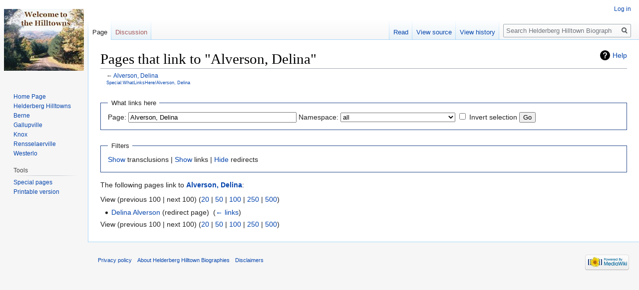

--- FILE ---
content_type: text/html; charset=UTF-8
request_url: https://history.altamontenterprise.com/wikiBio/index.php?title=Special:WhatLinksHere/Alverson,_Delina&limit=100&hidetrans=1&hidelinks=1
body_size: 3783
content:
<!DOCTYPE html>
<html class="client-nojs" lang="en" dir="ltr">
<head>
<meta charset="UTF-8"/>
<title>Pages that link to "Alverson, Delina" - Helderberg Hilltown Biographies</title>
<script>document.documentElement.className="client-js";RLCONF={"wgCanonicalNamespace":"Special","wgCanonicalSpecialPageName":"Whatlinkshere","wgNamespaceNumber":-1,"wgPageName":"Special:WhatLinksHere/Alverson,_Delina","wgTitle":"WhatLinksHere/Alverson, Delina","wgCurRevisionId":0,"wgRevisionId":0,"wgArticleId":0,"wgIsArticle":!1,"wgIsRedirect":!1,"wgAction":"view","wgUserName":null,"wgUserGroups":["*"],"wgCategories":[],"wgBreakFrames":!0,"wgPageContentLanguage":"en","wgPageContentModel":"wikitext","wgSeparatorTransformTable":["",""],"wgDigitTransformTable":["",""],"wgDefaultDateFormat":"dmy","wgMonthNames":["","January","February","March","April","May","June","July","August","September","October","November","December"],"wgMonthNamesShort":["","Jan","Feb","Mar","Apr","May","Jun","Jul","Aug","Sep","Oct","Nov","Dec"],"wgRelevantPageName":"Alverson,_Delina","wgRelevantArticleId":645,"wgRequestId":"1dacd1df765a5b4a5f86aa57","wgCSPNonce":!1,"wgIsProbablyEditable":!1,
"wgRelevantPageIsProbablyEditable":!1};RLSTATE={"site.styles":"ready","noscript":"ready","user.styles":"ready","user":"ready","user.options":"ready","user.tokens":"loading","mediawiki.helplink":"ready","mediawiki.legacy.shared":"ready","mediawiki.legacy.commonPrint":"ready","ext.breadCrumbs":"ready","mediawiki.skinning.interface":"ready","skins.vector.styles":"ready"};RLPAGEMODULES=["site","mediawiki.page.startup","mediawiki.page.ready","mediawiki.searchSuggest","skins.vector.js"];</script>
<script>(RLQ=window.RLQ||[]).push(function(){mw.loader.implement("user.tokens@tffin",function($,jQuery,require,module){/*@nomin*/mw.user.tokens.set({"editToken":"+\\","patrolToken":"+\\","watchToken":"+\\","csrfToken":"+\\"});
});});</script>
<link rel="stylesheet" href="/wikiBio/load.php?lang=en&amp;modules=ext.breadCrumbs%7Cmediawiki.helplink%7Cmediawiki.legacy.commonPrint%2Cshared%7Cmediawiki.skinning.interface%7Cskins.vector.styles&amp;only=styles&amp;skin=vector"/>
<script async="" src="/wikiBio/load.php?lang=en&amp;modules=startup&amp;only=scripts&amp;raw=1&amp;skin=vector"></script>
<meta name="generator" content="MediaWiki 1.34.1"/>
<meta name="robots" content="noindex,nofollow"/>
<link rel="shortcut icon" href="/wikiBio/favicon.ico"/>
<link rel="search" type="application/opensearchdescription+xml" href="/wikiBio/opensearch_desc.php" title="Helderberg Hilltown Biographies (en)"/>
<link rel="EditURI" type="application/rsd+xml" href="https://history.altamontenterprise.com/wikiBio/api.php?action=rsd"/>
<link rel="alternate" type="application/atom+xml" title="Helderberg Hilltown Biographies Atom feed" href="/wikiBio/index.php?title=Special:RecentChanges&amp;feed=atom"/>
<!--[if lt IE 9]><script src="/wikiBio/resources/lib/html5shiv/html5shiv.js"></script><![endif]-->
</head>
<body class="mediawiki ltr sitedir-ltr mw-hide-empty-elt ns--1 ns-special mw-special-Whatlinkshere page-Special_WhatLinksHere_Alverson_Delina rootpage-Special_WhatLinksHere_Alverson_Delina skin-vector action-view">
<div id="mw-page-base" class="noprint"></div>
<div id="mw-head-base" class="noprint"></div>
<div id="content" class="mw-body" role="main">
	<a id="top"></a>
	
	<div class="mw-indicators mw-body-content">
<div id="mw-indicator-mw-helplink" class="mw-indicator"><a href="https://www.mediawiki.org/wiki/Special:MyLanguage/Help:What_links_here" target="_blank" class="mw-helplink">Help</a></div>
</div>

	<h1 id="firstHeading" class="firstHeading" lang="en">Pages that link to "Alverson, Delina"</h1>
	
	<div id="bodyContent" class="mw-body-content">
		
		<div id="contentSub">← <a href="/wikiBio/index.php?title=Alverson,_Delina" title="Alverson, Delina">Alverson, Delina</a><br />
				<div id="breadcrumbs"> <a href="/wikiBio/index.php?title=Special:WhatLinksHere/Alverson,_Delina" title="Special:WhatLinksHere/Alverson, Delina">Special:WhatLinksHere/Alverson, Delina</a></div></div>
		
		
		
		<div id="jump-to-nav"></div>
		<a class="mw-jump-link" href="#mw-head">Jump to navigation</a>
		<a class="mw-jump-link" href="#p-search">Jump to search</a>
		<div id="mw-content-text"><form action="/wikiBio/index.php"><input type="hidden" value="Special:WhatLinksHere" name="title"/><input type="hidden" value="100" name="limit"/><input type="hidden" value="1" name="hidetrans"/><input type="hidden" value="1" name="hidelinks"/><fieldset>
<legend>What links here</legend>
<label for="mw-whatlinkshere-target" class="mw-searchInput">Page:</label> <input name="target" size="40" value="Alverson, Delina" id="mw-whatlinkshere-target" class="mw-searchInput" /> <label for="namespace">Namespace:</label> <select class="namespaceselector" id="namespace" name="namespace">
<option value="" selected="">all</option>
<option value="0">(Main)</option>
<option value="1">Talk</option>
<option value="2">User</option>
<option value="3">User talk</option>
<option value="4">Helderberg Hilltown Biographies</option>
<option value="5">Helderberg Hilltown Biographies talk</option>
<option value="6">File</option>
<option value="7">File talk</option>
<option value="8">MediaWiki</option>
<option value="9">MediaWiki talk</option>
<option value="10">Template</option>
<option value="11">Template talk</option>
<option value="12">Help</option>
<option value="13">Help talk</option>
<option value="14">Category</option>
<option value="15">Category talk</option>
</select> <input name="invert" type="checkbox" value="1" id="nsinvert" title="Check this box to hide links from pages within the selected namespace." /> <label for="nsinvert" title="Check this box to hide links from pages within the selected namespace.">Invert selection</label> <input type="submit" value="Go"/></fieldset></form>
<fieldset>
<legend>Filters</legend>
<a href="/wikiBio/index.php?title=Special:WhatLinksHere/Alverson,_Delina&amp;limit=100&amp;hidelinks=1" title="Special:WhatLinksHere/Alverson, Delina">Show</a> transclusions | <a href="/wikiBio/index.php?title=Special:WhatLinksHere/Alverson,_Delina&amp;limit=100&amp;hidetrans=1" title="Special:WhatLinksHere/Alverson, Delina">Show</a> links | <a href="/wikiBio/index.php?title=Special:WhatLinksHere/Alverson,_Delina&amp;limit=100&amp;hidetrans=1&amp;hidelinks=1&amp;hideredirs=1" title="Special:WhatLinksHere/Alverson, Delina">Hide</a> redirects
</fieldset>
<p>The following pages link to <strong><a href="/wikiBio/index.php?title=Alverson,_Delina" title="Alverson, Delina">Alverson, Delina</a></strong>:
</p>View (previous 100  |  next 100) (<a href="/wikiBio/index.php?title=Special:WhatLinksHere/Alverson,_Delina&amp;limit=20&amp;hidetrans=1&amp;hidelinks=1" title="Special:WhatLinksHere/Alverson, Delina">20</a> | <a href="/wikiBio/index.php?title=Special:WhatLinksHere/Alverson,_Delina&amp;limit=50&amp;hidetrans=1&amp;hidelinks=1" title="Special:WhatLinksHere/Alverson, Delina">50</a> | <a href="/wikiBio/index.php?title=Special:WhatLinksHere/Alverson,_Delina&amp;limit=100&amp;hidetrans=1&amp;hidelinks=1" title="Special:WhatLinksHere/Alverson, Delina">100</a> | <a href="/wikiBio/index.php?title=Special:WhatLinksHere/Alverson,_Delina&amp;limit=250&amp;hidetrans=1&amp;hidelinks=1" title="Special:WhatLinksHere/Alverson, Delina">250</a> | <a href="/wikiBio/index.php?title=Special:WhatLinksHere/Alverson,_Delina&amp;limit=500&amp;hidetrans=1&amp;hidelinks=1" title="Special:WhatLinksHere/Alverson, Delina">500</a>)<ul id="mw-whatlinkshere-list"><li><a href="/wikiBio/index.php?title=Delina_Alverson&amp;redirect=no" class="mw-redirect" title="Delina Alverson">Delina Alverson</a> (redirect page) ‎ <span class="mw-whatlinkshere-tools">(<a href="/wikiBio/index.php?title=Special:WhatLinksHere&amp;target=Delina+Alverson" title="Special:WhatLinksHere">← links</a>)</span>
</li></ul>View (previous 100  |  next 100) (<a href="/wikiBio/index.php?title=Special:WhatLinksHere/Alverson,_Delina&amp;limit=20&amp;hidetrans=1&amp;hidelinks=1" title="Special:WhatLinksHere/Alverson, Delina">20</a> | <a href="/wikiBio/index.php?title=Special:WhatLinksHere/Alverson,_Delina&amp;limit=50&amp;hidetrans=1&amp;hidelinks=1" title="Special:WhatLinksHere/Alverson, Delina">50</a> | <a href="/wikiBio/index.php?title=Special:WhatLinksHere/Alverson,_Delina&amp;limit=100&amp;hidetrans=1&amp;hidelinks=1" title="Special:WhatLinksHere/Alverson, Delina">100</a> | <a href="/wikiBio/index.php?title=Special:WhatLinksHere/Alverson,_Delina&amp;limit=250&amp;hidetrans=1&amp;hidelinks=1" title="Special:WhatLinksHere/Alverson, Delina">250</a> | <a href="/wikiBio/index.php?title=Special:WhatLinksHere/Alverson,_Delina&amp;limit=500&amp;hidetrans=1&amp;hidelinks=1" title="Special:WhatLinksHere/Alverson, Delina">500</a>)</div>
		
		<div class="printfooter">Retrieved from "<a dir="ltr" href="https://history.altamontenterprise.com/wikiBio/index.php?title=Special:WhatLinksHere/Alverson,_Delina">https://history.altamontenterprise.com/wikiBio/index.php?title=Special:WhatLinksHere/Alverson,_Delina</a>"</div>
		
		<div id="catlinks" class="catlinks catlinks-allhidden" data-mw="interface"></div>
		<div class="visualClear"></div>
		
	</div>
</div>


		<div id="mw-navigation">
			<h2>Navigation menu</h2>
			<div id="mw-head">
									<div id="p-personal" role="navigation" aria-labelledby="p-personal-label">
						<h3 id="p-personal-label">Personal tools</h3>
						<ul>
							<li id="pt-login"><a href="/wikiBio/index.php?title=Special:UserLogin&amp;returnto=Special%3AWhatLinksHere%2FAlverson%2C+Delina&amp;returntoquery=limit%3D100%26hidetrans%3D1%26hidelinks%3D1" title="You are encouraged to log in; however, it is not mandatory [o]" accesskey="o">Log in</a></li>						</ul>
					</div>
									<div id="left-navigation">
										<div id="p-namespaces" role="navigation" class="vectorTabs" aria-labelledby="p-namespaces-label">
						<h3 id="p-namespaces-label">Namespaces</h3>
						<ul>
							<li id="ca-nstab-main" class="selected"><span><a href="/wikiBio/index.php?title=Alverson,_Delina" title="View the content page [c]" accesskey="c">Page</a></span></li><li id="ca-talk" class="new"><span><a href="/wikiBio/index.php?title=Talk:Alverson,_Delina&amp;action=edit&amp;redlink=1" rel="discussion" title="Discussion about the content page (page does not exist) [t]" accesskey="t">Discussion</a></span></li>						</ul>
					</div>
										<div id="p-variants" role="navigation" class="vectorMenu emptyPortlet" aria-labelledby="p-variants-label">
												<input type="checkbox" class="vectorMenuCheckbox" aria-labelledby="p-variants-label" />
						<h3 id="p-variants-label">
							<span>Variants</span>
						</h3>
						<ul class="menu">
													</ul>
					</div>
									</div>
				<div id="right-navigation">
										<div id="p-views" role="navigation" class="vectorTabs" aria-labelledby="p-views-label">
						<h3 id="p-views-label">Views</h3>
						<ul>
							<li id="ca-view" class="collapsible"><span><a href="/wikiBio/index.php?title=Alverson,_Delina">Read</a></span></li><li id="ca-viewsource" class="collapsible"><span><a href="/wikiBio/index.php?title=Alverson,_Delina&amp;action=edit" title="This page is protected.&#10;You can view its source [e]" accesskey="e">View source</a></span></li><li id="ca-history" class="collapsible"><span><a href="/wikiBio/index.php?title=Alverson,_Delina&amp;action=history" title="Past revisions of this page [h]" accesskey="h">View history</a></span></li>						</ul>
					</div>
										<div id="p-cactions" role="navigation" class="vectorMenu emptyPortlet" aria-labelledby="p-cactions-label">
						<input type="checkbox" class="vectorMenuCheckbox" aria-labelledby="p-cactions-label" />
						<h3 id="p-cactions-label"><span>More</span></h3>
						<ul class="menu">
													</ul>
					</div>
										<div id="p-search" role="search">
						<h3>
							<label for="searchInput">Search</label>
						</h3>
						<form action="/wikiBio/index.php" id="searchform">
							<div id="simpleSearch">
								<input type="search" name="search" placeholder="Search Helderberg Hilltown Biographies" title="Search Helderberg Hilltown Biographies [f]" accesskey="f" id="searchInput"/><input type="hidden" value="Special:Search" name="title"/><input type="submit" name="fulltext" value="Search" title="Search the pages for this text" id="mw-searchButton" class="searchButton mw-fallbackSearchButton"/><input type="submit" name="go" value="Go" title="Go to a page with this exact name if it exists" id="searchButton" class="searchButton"/>							</div>
						</form>
					</div>
									</div>
			</div>
			<div id="mw-panel">
				<div id="p-logo" role="banner"><a class="mw-wiki-logo" href="/wikiBio/index.php?title=Main_Page" title="Visit the main page"></a></div>
						<div class="portal" role="navigation" id="p-Hilltown_Biographies" aria-labelledby="p-Hilltown_Biographies-label">
			<h3 id="p-Hilltown_Biographies-label">Hilltown Biographies</h3>
			<div class="body">
								<ul>
					<li id="n-Home-Page"><a href="/wikiBio/index.php?title=Main_Page">Home Page</a></li><li id="n-Helderberg-Hilltowns"><a href="https://history.altamontenterprise.com/wikiHilltowns" rel="nofollow" target="_blank">Helderberg Hilltowns</a></li><li id="n-Berne"><a href="https://history.altamontenterprise.com/wikiBerne" rel="nofollow" target="_blank">Berne</a></li><li id="n-Gallupville"><a href="https://history.altamontenterprise.com/wikiGallupville" rel="nofollow" target="_blank">Gallupville</a></li><li id="n-Knox"><a href="https://history.altamontenterprise.com/wikiKnox" rel="nofollow" target="_blank">Knox</a></li><li id="n-Rensselaerville"><a href="https://history.altamontenterprise.com/wikiRville" rel="nofollow" target="_blank">Rensselaerville</a></li><li id="n-Westerlo"><a href="https://history.altamontenterprise.com/wikiWesterlo" rel="nofollow" target="_blank">Westerlo</a></li>				</ul>
							</div>
		</div>
			<div class="portal" role="navigation" id="p-tb" aria-labelledby="p-tb-label">
			<h3 id="p-tb-label">Tools</h3>
			<div class="body">
								<ul>
					<li id="t-specialpages"><a href="/wikiBio/index.php?title=Special:SpecialPages" title="A list of all special pages [q]" accesskey="q">Special pages</a></li><li id="t-print"><a href="/wikiBio/index.php?title=Special:WhatLinksHere/Alverson,_Delina&amp;limit=100&amp;hidetrans=1&amp;hidelinks=1&amp;printable=yes" rel="alternate" title="Printable version of this page [p]" accesskey="p">Printable version</a></li>				</ul>
							</div>
		</div>
				</div>
		</div>
				<div id="footer" role="contentinfo">
						<ul id="footer-places">
								<li id="footer-places-privacy"><a href="/wikiBio/index.php?title=Helderberg_Hilltown_Biographies:Privacy_policy" title="Helderberg Hilltown Biographies:Privacy policy">Privacy policy</a></li>
								<li id="footer-places-about"><a href="/wikiBio/index.php?title=Helderberg_Hilltown_Biographies:About" title="Helderberg Hilltown Biographies:About">About Helderberg Hilltown Biographies</a></li>
								<li id="footer-places-disclaimer"><a href="/wikiBio/index.php?title=Helderberg_Hilltown_Biographies:General_disclaimer" title="Helderberg Hilltown Biographies:General disclaimer">Disclaimers</a></li>
							</ul>
										<ul id="footer-icons" class="noprint">
										<li id="footer-poweredbyico">
						<a href="https://www.mediawiki.org/" target="_blank"><img src="/wikiBio/resources/assets/poweredby_mediawiki_88x31.png" alt="Powered by MediaWiki" srcset="/wikiBio/resources/assets/poweredby_mediawiki_132x47.png 1.5x, /wikiBio/resources/assets/poweredby_mediawiki_176x62.png 2x" width="88" height="31"/></a>					</li>
									</ul>
						<div style="clear: both;"></div>
		</div>
		

<script>(RLQ=window.RLQ||[]).push(function(){mw.config.set({"wgBackendResponseTime":36});});</script>
</body>
</html>
